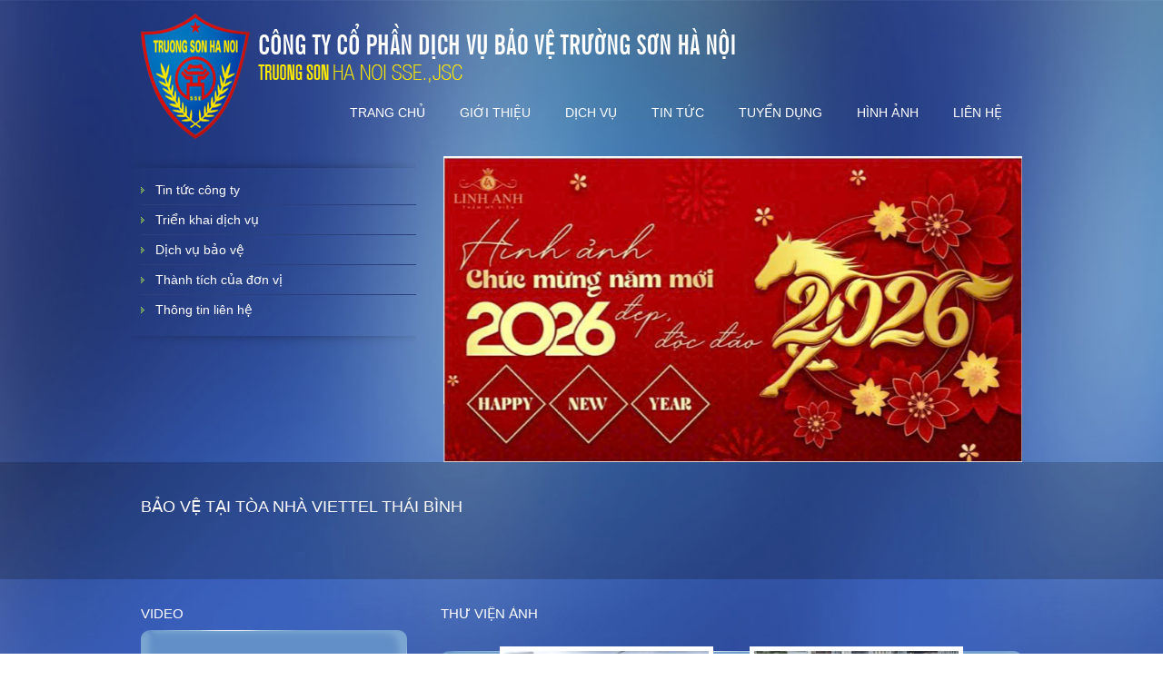

--- FILE ---
content_type: text/html; charset=UTF-8
request_url: http://baovetruongsonhanoisse.com/galleries/bao-ve-tai-toa-nha-viettel-thai-binh/
body_size: 18046
content:
<!DOCTYPE html>
<html itemscope itemtype="http://schema.org/WebPage" lang="vi">
<head>
    <meta charset="UTF-8">
    <meta name="viewport" content="width=device-width, initial-scale=1">
    <link rel="profile" href="http://gmpg.org/xfn/11">
    <link rel="pingback" href="http://baovetruongsonhanoisse.com/xmlrpc.php">
    <title>Bảo vệ tại Tòa nhà Viettel Thái Bình &#8211; Bao ve Truong Son</title>
<meta name='robots' content='max-image-preview:large' />
<link rel='dns-prefetch' href='//s.w.org' />
<link rel="alternate" type="application/rss+xml" title="Dòng thông tin Bao ve Truong Son &raquo;" href="http://baovetruongsonhanoisse.com/feed/" />
<link rel="alternate" type="application/rss+xml" title="Dòng phản hồi Bao ve Truong Son &raquo;" href="http://baovetruongsonhanoisse.com/comments/feed/" />
		<script type="text/javascript">
			window._wpemojiSettings = {"baseUrl":"https:\/\/s.w.org\/images\/core\/emoji\/13.1.0\/72x72\/","ext":".png","svgUrl":"https:\/\/s.w.org\/images\/core\/emoji\/13.1.0\/svg\/","svgExt":".svg","source":{"concatemoji":"http:\/\/baovetruongsonhanoisse.com\/wp-includes\/js\/wp-emoji-release.min.js?ver=5.8.12"}};
			!function(e,a,t){var n,r,o,i=a.createElement("canvas"),p=i.getContext&&i.getContext("2d");function s(e,t){var a=String.fromCharCode;p.clearRect(0,0,i.width,i.height),p.fillText(a.apply(this,e),0,0);e=i.toDataURL();return p.clearRect(0,0,i.width,i.height),p.fillText(a.apply(this,t),0,0),e===i.toDataURL()}function c(e){var t=a.createElement("script");t.src=e,t.defer=t.type="text/javascript",a.getElementsByTagName("head")[0].appendChild(t)}for(o=Array("flag","emoji"),t.supports={everything:!0,everythingExceptFlag:!0},r=0;r<o.length;r++)t.supports[o[r]]=function(e){if(!p||!p.fillText)return!1;switch(p.textBaseline="top",p.font="600 32px Arial",e){case"flag":return s([127987,65039,8205,9895,65039],[127987,65039,8203,9895,65039])?!1:!s([55356,56826,55356,56819],[55356,56826,8203,55356,56819])&&!s([55356,57332,56128,56423,56128,56418,56128,56421,56128,56430,56128,56423,56128,56447],[55356,57332,8203,56128,56423,8203,56128,56418,8203,56128,56421,8203,56128,56430,8203,56128,56423,8203,56128,56447]);case"emoji":return!s([10084,65039,8205,55357,56613],[10084,65039,8203,55357,56613])}return!1}(o[r]),t.supports.everything=t.supports.everything&&t.supports[o[r]],"flag"!==o[r]&&(t.supports.everythingExceptFlag=t.supports.everythingExceptFlag&&t.supports[o[r]]);t.supports.everythingExceptFlag=t.supports.everythingExceptFlag&&!t.supports.flag,t.DOMReady=!1,t.readyCallback=function(){t.DOMReady=!0},t.supports.everything||(n=function(){t.readyCallback()},a.addEventListener?(a.addEventListener("DOMContentLoaded",n,!1),e.addEventListener("load",n,!1)):(e.attachEvent("onload",n),a.attachEvent("onreadystatechange",function(){"complete"===a.readyState&&t.readyCallback()})),(n=t.source||{}).concatemoji?c(n.concatemoji):n.wpemoji&&n.twemoji&&(c(n.twemoji),c(n.wpemoji)))}(window,document,window._wpemojiSettings);
		</script>
		<style type="text/css">
img.wp-smiley,
img.emoji {
	display: inline !important;
	border: none !important;
	box-shadow: none !important;
	height: 1em !important;
	width: 1em !important;
	margin: 0 .07em !important;
	vertical-align: -0.1em !important;
	background: none !important;
	padding: 0 !important;
}
</style>
	<link rel='stylesheet' id='wp-block-library-css'  href='http://baovetruongsonhanoisse.com/wp-includes/css/dist/block-library/style.min.css?ver=5.8.12' type='text/css' media='all' />
<link rel='stylesheet' id='contact-form-7-css'  href='http://baovetruongsonhanoisse.com/wp-content/plugins/contact-form-7/includes/css/styles.css?ver=5.5.3' type='text/css' media='all' />
<link rel='stylesheet' id='wp-pagenavi-css'  href='http://baovetruongsonhanoisse.com/wp-content/plugins/wp-pagenavi/pagenavi-css.css?ver=2.70' type='text/css' media='all' />
<link rel='stylesheet' id='vs-bootstrap-css'  href='http://baovetruongsonhanoisse.com/wp-content/themes/truongson//ext/bootstrap/css/bootstrap.min.css?ver=1.0.0' type='text/css' media='all' />
<link rel='stylesheet' id='vs-style-css'  href='http://baovetruongsonhanoisse.com/wp-content/themes/truongson/style.css?ver=1.0.0' type='text/css' media='all' />
<link rel='stylesheet' id='vs-magniflic-css-css'  href='http://baovetruongsonhanoisse.com/wp-content/themes/truongson//assets/css/magnific-popup.css?ver=1.0.0' type='text/css' media='all' />
<link rel='stylesheet' id='vs-main-css'  href='http://baovetruongsonhanoisse.com/wp-content/themes/truongson//assets/css/main.css?ver=1.0.0' type='text/css' media='all' />
<script type='text/javascript' src='http://baovetruongsonhanoisse.com/wp-includes/js/jquery/jquery.min.js?ver=3.6.0' id='jquery-core-js'></script>
<script type='text/javascript' src='http://baovetruongsonhanoisse.com/wp-includes/js/jquery/jquery-migrate.min.js?ver=3.3.2' id='jquery-migrate-js'></script>
<script type='text/javascript' src='http://baovetruongsonhanoisse.com/wp-content/themes/truongson/assets/js/jquery.bxslider.min.js?ver=5.8.12' id='vs-bxslider-js-js'></script>
<script type='text/javascript' src='http://baovetruongsonhanoisse.com/wp-content/themes/truongson//ext/bootstrap/js/bootstrap.min.js?ver=5.8.12' id='vs-bootstrap-js'></script>
<script type='text/javascript' src='http://baovetruongsonhanoisse.com/wp-content/themes/truongson//assets/js/jquery.magnific-popup.min.js?ver=5.8.12' id='vs-magniflic-js'></script>
<link rel="https://api.w.org/" href="http://baovetruongsonhanoisse.com/wp-json/" /><link rel="EditURI" type="application/rsd+xml" title="RSD" href="http://baovetruongsonhanoisse.com/xmlrpc.php?rsd" />
<link rel="wlwmanifest" type="application/wlwmanifest+xml" href="http://baovetruongsonhanoisse.com/wp-includes/wlwmanifest.xml" /> 
<meta name="generator" content="WordPress 5.8.12" />
<link rel="canonical" href="http://baovetruongsonhanoisse.com/galleries/bao-ve-tai-toa-nha-viettel-thai-binh/" />
<link rel='shortlink' href='http://baovetruongsonhanoisse.com/?p=805' />
<link rel="alternate" type="application/json+oembed" href="http://baovetruongsonhanoisse.com/wp-json/oembed/1.0/embed?url=http%3A%2F%2Fbaovetruongsonhanoisse.com%2Fgalleries%2Fbao-ve-tai-toa-nha-viettel-thai-binh%2F" />
<link rel="alternate" type="text/xml+oembed" href="http://baovetruongsonhanoisse.com/wp-json/oembed/1.0/embed?url=http%3A%2F%2Fbaovetruongsonhanoisse.com%2Fgalleries%2Fbao-ve-tai-toa-nha-viettel-thai-binh%2F&#038;format=xml" />
</head>
<body class="galleries-template-default single single-galleries postid-805" id="vs-body">
    <header id="vs-header">
        <div class="container">
            <h1 class="logo">
                <a href="http://baovetruongsonhanoisse.com"><img src="http://baovetruongsonhanoisse.com/wp-content/themes/truongson/assets/images/logo.png" alt=""></a>
            </h1>
            <div class="main_menu">
                <div class="menu-main-menu-container"><ul id="menu-main-menu" class="main_menu"><li id="menu-item-33" class="menu-item menu-item-type-post_type menu-item-object-page menu-item-home menu-item-33"><a href="http://baovetruongsonhanoisse.com/homepage/">Trang chủ</a></li>
<li id="menu-item-32" class="menu-item menu-item-type-post_type menu-item-object-page menu-item-32"><a href="http://baovetruongsonhanoisse.com/gioi-thieu/">Giới thiệu</a></li>
<li id="menu-item-30" class="menu-item menu-item-type-post_type menu-item-object-page menu-item-30"><a href="http://baovetruongsonhanoisse.com/dich-vu/">Dịch vụ</a></li>
<li id="menu-item-31" class="menu-item menu-item-type-post_type menu-item-object-page current_page_parent menu-item-31"><a href="http://baovetruongsonhanoisse.com/tin-tuc/">Tin tức</a></li>
<li id="menu-item-1075" class="menu-item menu-item-type-post_type menu-item-object-page menu-item-1075"><a href="http://baovetruongsonhanoisse.com/tuyen-dung/">Tuyển dụng</a></li>
<li id="menu-item-29" class="menu-item menu-item-type-post_type menu-item-object-page menu-item-29"><a href="http://baovetruongsonhanoisse.com/hinh-anh/">Hình ảnh</a></li>
<li id="menu-item-28" class="menu-item menu-item-type-post_type menu-item-object-page menu-item-28"><a href="http://baovetruongsonhanoisse.com/lien-he/">Liên hệ</a></li>
</ul></div>            </div>
        </div>
    </header>
    <div class="features">
        <div class="container">
            <div class="row">
                <div class="col-md-4">
                    <div class="list_menu_services">
                        <div class="menu-services-container"><ul id="menu-services" class="services_menu"><li id="menu-item-2096" class="menu-item menu-item-type-post_type menu-item-object-page current_page_parent menu-item-2096"><a href="http://baovetruongsonhanoisse.com/tin-tuc/">Tin tức công ty</a></li>
<li id="menu-item-1080" class="menu-item menu-item-type-post_type menu-item-object-page menu-item-1080"><a href="http://baovetruongsonhanoisse.com/trien-khai-dich-vu/">Triển khai dịch vụ</a></li>
<li id="menu-item-2100" class="menu-item menu-item-type-post_type menu-item-object-page menu-item-2100"><a href="http://baovetruongsonhanoisse.com/dich-vu/">Dịch vụ bảo vệ</a></li>
<li id="menu-item-1001" class="menu-item menu-item-type-post_type menu-item-object-page menu-item-1001"><a href="http://baovetruongsonhanoisse.com/gioi-thieu/thanh-tich-cua-don-vi/">Thành tích của đơn vị</a></li>
<li id="menu-item-2087" class="menu-item menu-item-type-post_type menu-item-object-page menu-item-2087"><a href="http://baovetruongsonhanoisse.com/lien-he/">Thông tin liên hệ</a></li>
</ul></div>                    </div>
                </div>
                <div class="col-md-8">
						<div class="banners">
															<div class="slider"><img src="http://baovetruongsonhanoisse.com/wp-content/uploads/2026/01/5.01.jpg" alt=""></div>
																						<div class="slider"><img src="http://baovetruongsonhanoisse.com/wp-content/uploads/2022/01/b55c1bc23bc1f69fafd0.jpg" alt=""></div>
																																		</div>
					
                </div>
            </div>
        </div>
    </div>        <div id="galleries-content" class="galleries-content content_page">
        <div class="container">
            <h1>Bảo vệ tại Tòa nhà Viettel Thái Bình</h1>
            <div class="row">
                            </div>
        </div>
    </div><!-- #main-content -->
    <div class="media">
    <div class="container">
        <div class="video_home">
            <h3 class="widget-title">Video</h3>
            <div class="video">
                <iframe width="275" height="210" src="https://www.youtube.com/embed/dBqvPLruxXI" frameborder="0" allowfullscreen></iframe>            </div>
        </div>
        <div class="galleries_slider">
            <h3 class="widget-title">Thư viện ảnh</h3>
            <div class="slider">
                <div class="item_gallery"><a class="image_item" href="http://baovetruongsonhanoisse.com/galleries/trien-khai-dich-vu-bao-ve-tai-ngan-hang-so-vikkibank/"><img src="http://baovetruongsonhanoisse.com/wp-content/uploads/2025/10/z7068438066504_3114f54bac4d13d0b5a24d4683fa8d40-225x300.jpg" alt=""></a>                        <a href="http://baovetruongsonhanoisse.com/galleries/trien-khai-dich-vu-bao-ve-tai-ngan-hang-so-vikkibank/">Triển khai Dịch vụ Bảo vệ tại nhà máy Global KCN số 5 Hưng Yên</a>
                    </div>
                    <div class="item_gallery"><a class="image_item" href="http://baovetruongsonhanoisse.com/galleries/trien-khai-dich-vu-bao-ve-tai-toa-nha-tap-doan-xang-dau-viet-nam-petrolimex/"><img src="http://baovetruongsonhanoisse.com/wp-content/uploads/2025/10/z7079214861698_ad60df7ddb6acf217a4273a96f314323-225x300.jpg" alt=""></a>                        <a href="http://baovetruongsonhanoisse.com/galleries/trien-khai-dich-vu-bao-ve-tai-toa-nha-tap-doan-xang-dau-viet-nam-petrolimex/">Triển khai Dịch vụ Bảo vệ tại Tòa nhà Tập đoàn xăng dầu Việt Nam (Petrolimex)</a>
                    </div>
                    <div class="item_gallery"><a class="image_item" href="http://baovetruongsonhanoisse.com/galleries/trien-khai-dich-vu-bao-ve-trung-tam-hanh-chinh-hai-phong/"><img src="http://baovetruongsonhanoisse.com/wp-content/uploads/2025/07/A1-300x225.jpg" alt=""></a>                        <a href="http://baovetruongsonhanoisse.com/galleries/trien-khai-dich-vu-bao-ve-trung-tam-hanh-chinh-hai-phong/">Triển khai Dịch vụ Bảo vệ Trung tâm Hành chính Hải Phòng</a>
                    </div>
                    <div class="item_gallery"><a class="image_item" href="http://baovetruongsonhanoisse.com/galleries/hoi-nghi-tong-ket-cong-tac-nam-2023-trien-khai-nhiem-vu-ke-hoach-nam-2024/"><img src="http://baovetruongsonhanoisse.com/wp-content/uploads/2024/01/Up-300x169.jpg" alt=""></a>                        <a href="http://baovetruongsonhanoisse.com/galleries/hoi-nghi-tong-ket-cong-tac-nam-2023-trien-khai-nhiem-vu-ke-hoach-nam-2024/">Hội nghị tổng kết công tác năm 2023 – Triển khai nhiệm vụ, kế hoạch năm 2024</a>
                    </div>
                    <div class="item_gallery"><a class="image_item" href="http://baovetruongsonhanoisse.com/galleries/trien-khai-dich-vu-bao-ve-cong-ty-co-phan-kem-trang-tien/"><img src="http://baovetruongsonhanoisse.com/wp-content/uploads/2023/06/Khong-co-tieu-de-300x160.png" alt=""></a>                        <a href="http://baovetruongsonhanoisse.com/galleries/trien-khai-dich-vu-bao-ve-cong-ty-co-phan-kem-trang-tien/">Triển khai dịch vụ bảo vệ Công ty Cổ phần Kem Tràng Tiền</a>
                    </div>
                    <div class="item_gallery"><a class="image_item" href="http://baovetruongsonhanoisse.com/galleries/trien-khai-dich-vu-bao-ve-ngan-hang-tmcp-cong-thuong-viet-nam-vietinbank-cn-le-chan/"><img src="http://baovetruongsonhanoisse.com/wp-content/uploads/2023/06/z4424448893933_1206a80bc453cd4f88030d0f34bd5596-225x300.jpg" alt=""></a>                        <a href="http://baovetruongsonhanoisse.com/galleries/trien-khai-dich-vu-bao-ve-ngan-hang-tmcp-cong-thuong-viet-nam-vietinbank-cn-le-chan/">Triển khai dịch vụ bảo vệ Ngân hàng TMCP Công Thương Việt Nam – VietinBank CN Lê Chân</a>
                    </div>
                    <div class="item_gallery"><a class="image_item" href="http://baovetruongsonhanoisse.com/galleries/chuc-mung-ngay-doanh-nhan-viet-nam/"><img src="http://baovetruongsonhanoisse.com/wp-content/uploads/2022/10/z3793169003611_3f80874d13d0cb9f92edc99c6bbbd9dc-300x225.jpg" alt=""></a>                        <a href="http://baovetruongsonhanoisse.com/galleries/chuc-mung-ngay-doanh-nhan-viet-nam/">Chúc mừng ngày Doanh nhân Việt Nam</a>
                    </div>
                    <div class="item_gallery"><a class="image_item" href="http://baovetruongsonhanoisse.com/galleries/trien-khai-dich-vu-bao-ve-tai-hd-bank-chi-nhanh-hoa-binh/"><img src="http://baovetruongsonhanoisse.com/wp-content/uploads/2022/10/z3765500111951_69ae35338f774f1073084ae761a982c8-300x225.jpg" alt=""></a>                        <a href="http://baovetruongsonhanoisse.com/galleries/trien-khai-dich-vu-bao-ve-tai-hd-bank-chi-nhanh-hoa-binh/">Triển khai Dịch vụ bảo vệ tại HD Bank – Chi nhánh Hòa Bình</a>
                    </div>
                    <div class="item_gallery"><a class="image_item" href="http://baovetruongsonhanoisse.com/galleries/trien-khai-dich-vu-bao-ve-tai-cong-ty-tnhh-sinfonia-microtec-viet-nam/"><img src="http://baovetruongsonhanoisse.com/wp-content/uploads/2022/08/z3685092164604_107fd56b930407fe0935936ae764d0e8-300x225.jpg" alt=""></a>                        <a href="http://baovetruongsonhanoisse.com/galleries/trien-khai-dich-vu-bao-ve-tai-cong-ty-tnhh-sinfonia-microtec-viet-nam/">Triển khai dịch vụ bảo vệ tại Công ty TNHH Sinfonia Microtec (Việt Nam)</a>
                    </div>
                    <div class="item_gallery"><a class="image_item" href="http://baovetruongsonhanoisse.com/galleries/buoi-le-sat-hach-chuong-trinh-dao-tao-nhan-vien-bao-ve-chuyen-nghiep-khoa-xiv-trien-khai-dich-vu-bao-ve-tai-cong-ty-o-to-toyota-viet-nam/"><img src="http://baovetruongsonhanoisse.com/wp-content/uploads/2020/08/up-1-300x146.jpg" alt=""></a>                        <a href="http://baovetruongsonhanoisse.com/galleries/buoi-le-sat-hach-chuong-trinh-dao-tao-nhan-vien-bao-ve-chuyen-nghiep-khoa-xiv-trien-khai-dich-vu-bao-ve-tai-cong-ty-o-to-toyota-viet-nam/">TRIỂN KHAI DỊCH VỤ BẢO VỆ TẠI CÔNG TY Ô TÔ TOYOTA VIỆT NAM</a>
                    </div>
                                </div>
            <div id="next_image"></div>
            <div id="prev_image"></div>
        </div>
        <div class="clearfix"></div>
    </div>
</div>
<div class="bottom">
    <div class="container">
        <h3 class="widget-title">Khách hàng</h3>
            </div>
</div>
<div class="copyright">

</div>
<script type='text/javascript' src='http://baovetruongsonhanoisse.com/wp-includes/js/dist/vendor/regenerator-runtime.min.js?ver=0.13.7' id='regenerator-runtime-js'></script>
<script type='text/javascript' src='http://baovetruongsonhanoisse.com/wp-includes/js/dist/vendor/wp-polyfill.min.js?ver=3.15.0' id='wp-polyfill-js'></script>
<script type='text/javascript' id='contact-form-7-js-extra'>
/* <![CDATA[ */
var wpcf7 = {"api":{"root":"http:\/\/baovetruongsonhanoisse.com\/wp-json\/","namespace":"contact-form-7\/v1"}};
/* ]]> */
</script>
<script type='text/javascript' src='http://baovetruongsonhanoisse.com/wp-content/plugins/contact-form-7/includes/js/index.js?ver=5.5.3' id='contact-form-7-js'></script>
<script type='text/javascript' src='http://baovetruongsonhanoisse.com/wp-content/themes/truongson//assets/js/main.js?ver=20150330' id='vs-main-js-js'></script>
<script type='text/javascript' src='http://baovetruongsonhanoisse.com/wp-includes/js/wp-embed.min.js?ver=5.8.12' id='wp-embed-js'></script>

</body>
</html>

--- FILE ---
content_type: text/css
request_url: http://baovetruongsonhanoisse.com/wp-content/themes/truongson/style.css?ver=1.0.0
body_size: 1122
content:
/*
Theme Name: Truong Son
Theme URI: http://www.vinasites.vn/truongson
Author: Vinasites
Author URI: http://www.vinasites.vn
Description:
Version: 1.0
License: GNU General Public License v2 or later
License URI: http://www.gnu.org/licenses/gpl-2.0.html
Text Domain: truongson
Tags: one-column, two-columns, right-sidebar, custom-background, custom-colors, editor-style, featured-images, microformats, post-formats, sticky-post, threaded-comments, translation-ready

Note: Do not edit this file. If you wish to add your own CSS we strongly
recommend creating your own child theme, or add custom CSS in menu Theme Options > General Setting > Add Custom CSS Style.
*/

body {
    margin: 0;
    font-family: "Arial", Helvetica, sans-serif;
    font-size: 14px;
    line-height: 22px;
    font-weight: normal;
}
p {
    font-size: 13px;
    line-height: 22px;
}

ul {
    margin: 0;
    padding: 0;
}
li {
    list-style: none;
}
img {
    max-width: 100%;
    height: auto;
}
a {
    color: #ffffff;
    text-decoration: none;
}
a:hover {
    color: #ffffff;
    text-decoration: none;
}
h1, h2, h3, h4, h5 {
    margin: 0;
}

--- FILE ---
content_type: text/css
request_url: http://baovetruongsonhanoisse.com/wp-content/themes/truongson//assets/css/main.css?ver=1.0.0
body_size: 5938
content:
body {
  background-image: url(../images/bg.jpg);
  background-position: top center;
  background-size: cover;
  background-attachment: fixed;
}
header {
  margin-bottom: 20px;
  padding: 15px 0;
}
header .main_menu {
  text-align: right;
  margin-top: -40px;
}
header .main_menu ul.main_menu {
  display: inline-block;
}
header .main_menu ul.main_menu > li {
  display: inline-block;
  position: relative;
}
header .main_menu ul.main_menu > li > a {
  line-height: 26px;
  display: block;
  text-transform: uppercase;
  margin-right: 10px;
  padding: 0 12px;
  border-radius: 10px;
}
header .main_menu ul.main_menu > li ul.sub-menu {
  display: none;
  position: absolute;
  top: 100%;
  width: 220px;
  text-align: left;
  left: 0;
  background-color: #ffffff;
}
header .main_menu ul.main_menu > li ul.sub-menu li {
  padding: 5px 15px;
  display: block;
}
header .main_menu ul.main_menu > li ul.sub-menu li a {
  color: #333333;
}
header .main_menu ul.main_menu > li:hover ul {
  display: block;
}
header .main_menu ul.main_menu > li.current-menu-item a,
header .main_menu ul.main_menu > li.current_page_item a {
  background-color: rgba(4,17,51,0.4);
}
.list_menu_services h3 {
  color: #ffea00;
  text-transform: uppercase;
  margin-bottom: 20px;
}
.list_menu_services #menu-services {
  margin-bottom: 10px;
}
.list_menu_services #menu-services li a {
  margin-bottom: 5px;
  padding-bottom: 5px;
  display: block;
  padding-left: 16px;
  background-position: 0 8px;
  border-bottom: 1px solid #2c417b;
  background-repeat: no-repeat;
  background-image: url(../images/icon1.png);
}
.list_menu_services #menu-services li a:after {
  width: 100%;
  height: 1px;
  margin-top: 5px;
  display: block;
  background-color: #3456a6;
}
.list_menu_services #menu-services li:last-child a {
  border-bottom: none;
}
.list_menu_services #menu-services li:last-child a:after {
  display: none;
}
.list_menu_services:before {
  background-image: url(../images/bg_services_top.png);
  height: 26px;
  content: "";
  margin-left: -15px;
  width: calc(100% + 15px);
  display: block;
  background-repeat: no-repeat;
  background-position: left top;
}
.list_menu_services:after {
  background-image: url(../images/bg_services_bottom.png);
  height: 16px;
  content: "";
  margin-bottom: 35px;
  width: 100%;
  margin-left: -15px;
  width: calc(100% + 15px);
  display: block;
  background-repeat: no-repeat;
  background-position: left bottom;
}
h3.widget-title {
  text-transform: uppercase;
  font-size: 15px;
  margin-bottom: 10px;
  color: #ffffff;
}
.content_home {
  background-color: rgba(0,0,0,0.2);
  color: #ffffff;
  padding: 30px 0 15px;
}
.content_home p {
  text-align: justify;
}
.content_home p span {
  color: #ffea00;
}
.video_home iframe {
  background-image: url(../images/bg_video.png);
  background-repeat: no-repeat;
  padding: 10px;
  height: 230px;
  width: 293px;
  background-position: left top;
}
.bottom {
  padding: 20px 0 30px;
  margin-top: 30px;
  background-color: rgba(0,0,0,0.2);
}
.bottom .clients {
  margin-top: 15px;
}
.bottom .clients img {
  margin-right: 15px;
}
.media .video_home {
  float: left;
  width: 300px;
}
.media .galleries_slider {
  float: right;
  position: relative;
  width: calc(100% - 330px);
  background-image: url('../images/bg_galleries.png');
  background-repeat: no-repeat;
  background-position: center bottom;
}
.media .galleries_slider .item_gallery {
  text-align: center;
  padding: 18px 0;
}
.media .galleries_slider .item_gallery img {
  border: 5px solid #ffffff;
  margin-bottom: 5px;
}
.media .galleries_slider .item_gallery .image_item {
  display: block;
  height: 140px;
  overflow: hidden;
  border-bottom: 5px solid #ffffff;
  margin-bottom: 10px;
}
.media #next_image {
  position: absolute;
  right: -15px;
  top: 50%;
  margin-top: -21px;
  background-image: url(../images/img_next.png);
  background-repeat: no-repeat;
  text-indent: -9999px;
}
.media #next_image a {
  display: block;
  width: 38px;
  height: 43px;
}
.media #prev_image {
  position: absolute;
  left: -15px;
  top: 50%;
  margin-top: -21px;
  background-image: url(../images/img_pre.png);
  background-repeat: no-repeat;
  text-indent: -9999px;
}
.media #prev_image a {
  display: block;
  width: 38px;
  height: 43px;
}
.content_page {
  color: #ffffff;
  background-color: rgba(0,0,0,0.2);
  padding: 40px 0;
  margin-bottom: 30px;
}
.content_page p img.aligncenter {
  display: inherit;
  margin: 0 auto;
}
.content_page h1 {
  text-transform: uppercase;
  font-size: 18px;
  margin-bottom: 30px;
}
.content_page .col-md-4:nth-child(3n+1) {
  clear: both;
}
.content_page .item_post {
  margin-bottom: 30px;
}
.content_page .item_post h2 {
  font-size: 18px;
  margin-bottom: 15px;
}
.content_page .item_post h2 a {
  color: #FFEA00;
}
.content_page .item_post .thumb {
  float: left;
  width: 300px;
}
.content_page .item_post .content {
  float: right;
  width: calc(100% - 330px);
}
.content_page .item_post:after {
  clear: both;
  content: "";
  display: table;
}
.gallery-content .item_gallery {
  margin-bottom: 30px;
}
.galleries-content .item_gallery {
  text-align: center;
  margin-bottom: 30px;
}
.galleries-content .item_gallery:nth-child(4n+1) {
  clear: both;
}
.galleries-content .item_gallery img {
  border: 5px solid #ffffff;
  margin-bottom: 10px;
}
.wpcf7-form p label {
  width: 100%;
}
.wpcf7-form p span {
  width: 100%;
}
.wpcf7-form p span input[type="text"],
.wpcf7-form p span input[type="email"],
.wpcf7-form p span textarea {
  width: 100%;
  border-radius: 10px;
  border: none;
}
.wpcf7-form p span textarea {
  height: 95px;
}
.wpcf7-form input[type="submit"] {
  background-color: #ffea00;
  color: #333333;
  border: none;
  padding: 5px 35px;
}
@media (min-width: 992px) {
  body .container {
    width: 1000px;
  }
}
.textwidget h2 {
  font-size: 16px;
  margin-bottom: 10px;
}
.textwidget h2 a {
  color: #FFEA00;
}
.textwidget a {
  color: #FFEA00;
}


--- FILE ---
content_type: application/javascript
request_url: http://baovetruongsonhanoisse.com/wp-content/themes/truongson//assets/js/main.js?ver=20150330
body_size: 1484
content:
/**
 * Created by mac on 6/7/17.
 */
( function( $ ) {
    $(document).ready(function () {
        /*
         ==============================================================
         Bx-Slider for Subjects addon
         ==============================================================
         */
        $('.galleries_slider .slider').bxSlider({
            pager: false,
            controls: true,
            auto: true,
            pause: 6000,
            moveSlides: 1,
            minSlides: 1,
            maxSlides: 2,
            slideWidth: 245,
            slideMargin: 30,
            nextSelector: '#next_image',
            prevSelector: '#prev_image',
        });

        $('.clients').bxSlider({
            pager: false,
            controls: false,
            auto: true,
            pause: 5000,
            moveSlides: 1,
            minSlides: 1,
            maxSlides: 5,
            slideWidth: 160,
            slideMargin: 30,
        });
		$('.banners').bxSlider({
            pager: false,
            controls: false,
            auto: true,
            pause: 5000,
        });

        /*
         ==============================================================
         Magniflic image popup
         ==============================================================
         */
        $('.magniflic_image').magnificPopup({
            gallery: {
                enabled: true
            },
            type: 'image',
        });
    });
} )( jQuery );